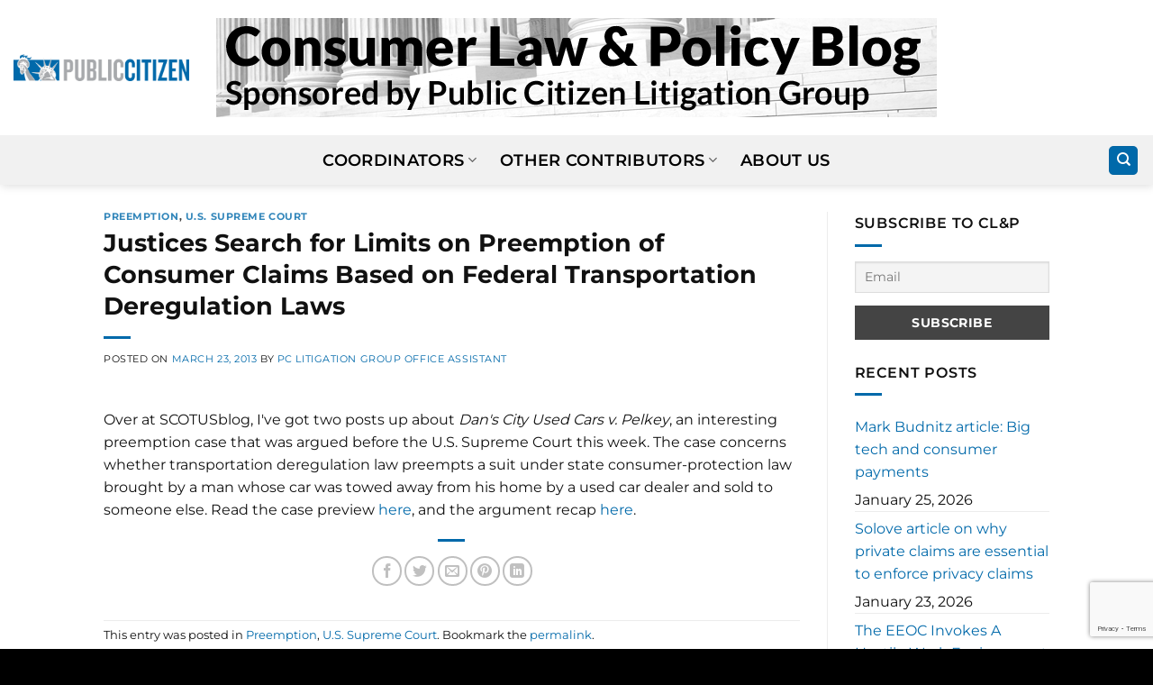

--- FILE ---
content_type: text/html; charset=utf-8
request_url: https://www.google.com/recaptcha/api2/anchor?ar=1&k=6LcwIaAkAAAAAP0lp9Z0z88djLP8w3mx__MaB2PB&co=aHR0cHM6Ly9jbHBibG9nLmNpdGl6ZW4ub3JnOjQ0Mw..&hl=en&v=PoyoqOPhxBO7pBk68S4YbpHZ&size=invisible&anchor-ms=20000&execute-ms=30000&cb=tp0nepqwcqnt
body_size: 48470
content:
<!DOCTYPE HTML><html dir="ltr" lang="en"><head><meta http-equiv="Content-Type" content="text/html; charset=UTF-8">
<meta http-equiv="X-UA-Compatible" content="IE=edge">
<title>reCAPTCHA</title>
<style type="text/css">
/* cyrillic-ext */
@font-face {
  font-family: 'Roboto';
  font-style: normal;
  font-weight: 400;
  font-stretch: 100%;
  src: url(//fonts.gstatic.com/s/roboto/v48/KFO7CnqEu92Fr1ME7kSn66aGLdTylUAMa3GUBHMdazTgWw.woff2) format('woff2');
  unicode-range: U+0460-052F, U+1C80-1C8A, U+20B4, U+2DE0-2DFF, U+A640-A69F, U+FE2E-FE2F;
}
/* cyrillic */
@font-face {
  font-family: 'Roboto';
  font-style: normal;
  font-weight: 400;
  font-stretch: 100%;
  src: url(//fonts.gstatic.com/s/roboto/v48/KFO7CnqEu92Fr1ME7kSn66aGLdTylUAMa3iUBHMdazTgWw.woff2) format('woff2');
  unicode-range: U+0301, U+0400-045F, U+0490-0491, U+04B0-04B1, U+2116;
}
/* greek-ext */
@font-face {
  font-family: 'Roboto';
  font-style: normal;
  font-weight: 400;
  font-stretch: 100%;
  src: url(//fonts.gstatic.com/s/roboto/v48/KFO7CnqEu92Fr1ME7kSn66aGLdTylUAMa3CUBHMdazTgWw.woff2) format('woff2');
  unicode-range: U+1F00-1FFF;
}
/* greek */
@font-face {
  font-family: 'Roboto';
  font-style: normal;
  font-weight: 400;
  font-stretch: 100%;
  src: url(//fonts.gstatic.com/s/roboto/v48/KFO7CnqEu92Fr1ME7kSn66aGLdTylUAMa3-UBHMdazTgWw.woff2) format('woff2');
  unicode-range: U+0370-0377, U+037A-037F, U+0384-038A, U+038C, U+038E-03A1, U+03A3-03FF;
}
/* math */
@font-face {
  font-family: 'Roboto';
  font-style: normal;
  font-weight: 400;
  font-stretch: 100%;
  src: url(//fonts.gstatic.com/s/roboto/v48/KFO7CnqEu92Fr1ME7kSn66aGLdTylUAMawCUBHMdazTgWw.woff2) format('woff2');
  unicode-range: U+0302-0303, U+0305, U+0307-0308, U+0310, U+0312, U+0315, U+031A, U+0326-0327, U+032C, U+032F-0330, U+0332-0333, U+0338, U+033A, U+0346, U+034D, U+0391-03A1, U+03A3-03A9, U+03B1-03C9, U+03D1, U+03D5-03D6, U+03F0-03F1, U+03F4-03F5, U+2016-2017, U+2034-2038, U+203C, U+2040, U+2043, U+2047, U+2050, U+2057, U+205F, U+2070-2071, U+2074-208E, U+2090-209C, U+20D0-20DC, U+20E1, U+20E5-20EF, U+2100-2112, U+2114-2115, U+2117-2121, U+2123-214F, U+2190, U+2192, U+2194-21AE, U+21B0-21E5, U+21F1-21F2, U+21F4-2211, U+2213-2214, U+2216-22FF, U+2308-230B, U+2310, U+2319, U+231C-2321, U+2336-237A, U+237C, U+2395, U+239B-23B7, U+23D0, U+23DC-23E1, U+2474-2475, U+25AF, U+25B3, U+25B7, U+25BD, U+25C1, U+25CA, U+25CC, U+25FB, U+266D-266F, U+27C0-27FF, U+2900-2AFF, U+2B0E-2B11, U+2B30-2B4C, U+2BFE, U+3030, U+FF5B, U+FF5D, U+1D400-1D7FF, U+1EE00-1EEFF;
}
/* symbols */
@font-face {
  font-family: 'Roboto';
  font-style: normal;
  font-weight: 400;
  font-stretch: 100%;
  src: url(//fonts.gstatic.com/s/roboto/v48/KFO7CnqEu92Fr1ME7kSn66aGLdTylUAMaxKUBHMdazTgWw.woff2) format('woff2');
  unicode-range: U+0001-000C, U+000E-001F, U+007F-009F, U+20DD-20E0, U+20E2-20E4, U+2150-218F, U+2190, U+2192, U+2194-2199, U+21AF, U+21E6-21F0, U+21F3, U+2218-2219, U+2299, U+22C4-22C6, U+2300-243F, U+2440-244A, U+2460-24FF, U+25A0-27BF, U+2800-28FF, U+2921-2922, U+2981, U+29BF, U+29EB, U+2B00-2BFF, U+4DC0-4DFF, U+FFF9-FFFB, U+10140-1018E, U+10190-1019C, U+101A0, U+101D0-101FD, U+102E0-102FB, U+10E60-10E7E, U+1D2C0-1D2D3, U+1D2E0-1D37F, U+1F000-1F0FF, U+1F100-1F1AD, U+1F1E6-1F1FF, U+1F30D-1F30F, U+1F315, U+1F31C, U+1F31E, U+1F320-1F32C, U+1F336, U+1F378, U+1F37D, U+1F382, U+1F393-1F39F, U+1F3A7-1F3A8, U+1F3AC-1F3AF, U+1F3C2, U+1F3C4-1F3C6, U+1F3CA-1F3CE, U+1F3D4-1F3E0, U+1F3ED, U+1F3F1-1F3F3, U+1F3F5-1F3F7, U+1F408, U+1F415, U+1F41F, U+1F426, U+1F43F, U+1F441-1F442, U+1F444, U+1F446-1F449, U+1F44C-1F44E, U+1F453, U+1F46A, U+1F47D, U+1F4A3, U+1F4B0, U+1F4B3, U+1F4B9, U+1F4BB, U+1F4BF, U+1F4C8-1F4CB, U+1F4D6, U+1F4DA, U+1F4DF, U+1F4E3-1F4E6, U+1F4EA-1F4ED, U+1F4F7, U+1F4F9-1F4FB, U+1F4FD-1F4FE, U+1F503, U+1F507-1F50B, U+1F50D, U+1F512-1F513, U+1F53E-1F54A, U+1F54F-1F5FA, U+1F610, U+1F650-1F67F, U+1F687, U+1F68D, U+1F691, U+1F694, U+1F698, U+1F6AD, U+1F6B2, U+1F6B9-1F6BA, U+1F6BC, U+1F6C6-1F6CF, U+1F6D3-1F6D7, U+1F6E0-1F6EA, U+1F6F0-1F6F3, U+1F6F7-1F6FC, U+1F700-1F7FF, U+1F800-1F80B, U+1F810-1F847, U+1F850-1F859, U+1F860-1F887, U+1F890-1F8AD, U+1F8B0-1F8BB, U+1F8C0-1F8C1, U+1F900-1F90B, U+1F93B, U+1F946, U+1F984, U+1F996, U+1F9E9, U+1FA00-1FA6F, U+1FA70-1FA7C, U+1FA80-1FA89, U+1FA8F-1FAC6, U+1FACE-1FADC, U+1FADF-1FAE9, U+1FAF0-1FAF8, U+1FB00-1FBFF;
}
/* vietnamese */
@font-face {
  font-family: 'Roboto';
  font-style: normal;
  font-weight: 400;
  font-stretch: 100%;
  src: url(//fonts.gstatic.com/s/roboto/v48/KFO7CnqEu92Fr1ME7kSn66aGLdTylUAMa3OUBHMdazTgWw.woff2) format('woff2');
  unicode-range: U+0102-0103, U+0110-0111, U+0128-0129, U+0168-0169, U+01A0-01A1, U+01AF-01B0, U+0300-0301, U+0303-0304, U+0308-0309, U+0323, U+0329, U+1EA0-1EF9, U+20AB;
}
/* latin-ext */
@font-face {
  font-family: 'Roboto';
  font-style: normal;
  font-weight: 400;
  font-stretch: 100%;
  src: url(//fonts.gstatic.com/s/roboto/v48/KFO7CnqEu92Fr1ME7kSn66aGLdTylUAMa3KUBHMdazTgWw.woff2) format('woff2');
  unicode-range: U+0100-02BA, U+02BD-02C5, U+02C7-02CC, U+02CE-02D7, U+02DD-02FF, U+0304, U+0308, U+0329, U+1D00-1DBF, U+1E00-1E9F, U+1EF2-1EFF, U+2020, U+20A0-20AB, U+20AD-20C0, U+2113, U+2C60-2C7F, U+A720-A7FF;
}
/* latin */
@font-face {
  font-family: 'Roboto';
  font-style: normal;
  font-weight: 400;
  font-stretch: 100%;
  src: url(//fonts.gstatic.com/s/roboto/v48/KFO7CnqEu92Fr1ME7kSn66aGLdTylUAMa3yUBHMdazQ.woff2) format('woff2');
  unicode-range: U+0000-00FF, U+0131, U+0152-0153, U+02BB-02BC, U+02C6, U+02DA, U+02DC, U+0304, U+0308, U+0329, U+2000-206F, U+20AC, U+2122, U+2191, U+2193, U+2212, U+2215, U+FEFF, U+FFFD;
}
/* cyrillic-ext */
@font-face {
  font-family: 'Roboto';
  font-style: normal;
  font-weight: 500;
  font-stretch: 100%;
  src: url(//fonts.gstatic.com/s/roboto/v48/KFO7CnqEu92Fr1ME7kSn66aGLdTylUAMa3GUBHMdazTgWw.woff2) format('woff2');
  unicode-range: U+0460-052F, U+1C80-1C8A, U+20B4, U+2DE0-2DFF, U+A640-A69F, U+FE2E-FE2F;
}
/* cyrillic */
@font-face {
  font-family: 'Roboto';
  font-style: normal;
  font-weight: 500;
  font-stretch: 100%;
  src: url(//fonts.gstatic.com/s/roboto/v48/KFO7CnqEu92Fr1ME7kSn66aGLdTylUAMa3iUBHMdazTgWw.woff2) format('woff2');
  unicode-range: U+0301, U+0400-045F, U+0490-0491, U+04B0-04B1, U+2116;
}
/* greek-ext */
@font-face {
  font-family: 'Roboto';
  font-style: normal;
  font-weight: 500;
  font-stretch: 100%;
  src: url(//fonts.gstatic.com/s/roboto/v48/KFO7CnqEu92Fr1ME7kSn66aGLdTylUAMa3CUBHMdazTgWw.woff2) format('woff2');
  unicode-range: U+1F00-1FFF;
}
/* greek */
@font-face {
  font-family: 'Roboto';
  font-style: normal;
  font-weight: 500;
  font-stretch: 100%;
  src: url(//fonts.gstatic.com/s/roboto/v48/KFO7CnqEu92Fr1ME7kSn66aGLdTylUAMa3-UBHMdazTgWw.woff2) format('woff2');
  unicode-range: U+0370-0377, U+037A-037F, U+0384-038A, U+038C, U+038E-03A1, U+03A3-03FF;
}
/* math */
@font-face {
  font-family: 'Roboto';
  font-style: normal;
  font-weight: 500;
  font-stretch: 100%;
  src: url(//fonts.gstatic.com/s/roboto/v48/KFO7CnqEu92Fr1ME7kSn66aGLdTylUAMawCUBHMdazTgWw.woff2) format('woff2');
  unicode-range: U+0302-0303, U+0305, U+0307-0308, U+0310, U+0312, U+0315, U+031A, U+0326-0327, U+032C, U+032F-0330, U+0332-0333, U+0338, U+033A, U+0346, U+034D, U+0391-03A1, U+03A3-03A9, U+03B1-03C9, U+03D1, U+03D5-03D6, U+03F0-03F1, U+03F4-03F5, U+2016-2017, U+2034-2038, U+203C, U+2040, U+2043, U+2047, U+2050, U+2057, U+205F, U+2070-2071, U+2074-208E, U+2090-209C, U+20D0-20DC, U+20E1, U+20E5-20EF, U+2100-2112, U+2114-2115, U+2117-2121, U+2123-214F, U+2190, U+2192, U+2194-21AE, U+21B0-21E5, U+21F1-21F2, U+21F4-2211, U+2213-2214, U+2216-22FF, U+2308-230B, U+2310, U+2319, U+231C-2321, U+2336-237A, U+237C, U+2395, U+239B-23B7, U+23D0, U+23DC-23E1, U+2474-2475, U+25AF, U+25B3, U+25B7, U+25BD, U+25C1, U+25CA, U+25CC, U+25FB, U+266D-266F, U+27C0-27FF, U+2900-2AFF, U+2B0E-2B11, U+2B30-2B4C, U+2BFE, U+3030, U+FF5B, U+FF5D, U+1D400-1D7FF, U+1EE00-1EEFF;
}
/* symbols */
@font-face {
  font-family: 'Roboto';
  font-style: normal;
  font-weight: 500;
  font-stretch: 100%;
  src: url(//fonts.gstatic.com/s/roboto/v48/KFO7CnqEu92Fr1ME7kSn66aGLdTylUAMaxKUBHMdazTgWw.woff2) format('woff2');
  unicode-range: U+0001-000C, U+000E-001F, U+007F-009F, U+20DD-20E0, U+20E2-20E4, U+2150-218F, U+2190, U+2192, U+2194-2199, U+21AF, U+21E6-21F0, U+21F3, U+2218-2219, U+2299, U+22C4-22C6, U+2300-243F, U+2440-244A, U+2460-24FF, U+25A0-27BF, U+2800-28FF, U+2921-2922, U+2981, U+29BF, U+29EB, U+2B00-2BFF, U+4DC0-4DFF, U+FFF9-FFFB, U+10140-1018E, U+10190-1019C, U+101A0, U+101D0-101FD, U+102E0-102FB, U+10E60-10E7E, U+1D2C0-1D2D3, U+1D2E0-1D37F, U+1F000-1F0FF, U+1F100-1F1AD, U+1F1E6-1F1FF, U+1F30D-1F30F, U+1F315, U+1F31C, U+1F31E, U+1F320-1F32C, U+1F336, U+1F378, U+1F37D, U+1F382, U+1F393-1F39F, U+1F3A7-1F3A8, U+1F3AC-1F3AF, U+1F3C2, U+1F3C4-1F3C6, U+1F3CA-1F3CE, U+1F3D4-1F3E0, U+1F3ED, U+1F3F1-1F3F3, U+1F3F5-1F3F7, U+1F408, U+1F415, U+1F41F, U+1F426, U+1F43F, U+1F441-1F442, U+1F444, U+1F446-1F449, U+1F44C-1F44E, U+1F453, U+1F46A, U+1F47D, U+1F4A3, U+1F4B0, U+1F4B3, U+1F4B9, U+1F4BB, U+1F4BF, U+1F4C8-1F4CB, U+1F4D6, U+1F4DA, U+1F4DF, U+1F4E3-1F4E6, U+1F4EA-1F4ED, U+1F4F7, U+1F4F9-1F4FB, U+1F4FD-1F4FE, U+1F503, U+1F507-1F50B, U+1F50D, U+1F512-1F513, U+1F53E-1F54A, U+1F54F-1F5FA, U+1F610, U+1F650-1F67F, U+1F687, U+1F68D, U+1F691, U+1F694, U+1F698, U+1F6AD, U+1F6B2, U+1F6B9-1F6BA, U+1F6BC, U+1F6C6-1F6CF, U+1F6D3-1F6D7, U+1F6E0-1F6EA, U+1F6F0-1F6F3, U+1F6F7-1F6FC, U+1F700-1F7FF, U+1F800-1F80B, U+1F810-1F847, U+1F850-1F859, U+1F860-1F887, U+1F890-1F8AD, U+1F8B0-1F8BB, U+1F8C0-1F8C1, U+1F900-1F90B, U+1F93B, U+1F946, U+1F984, U+1F996, U+1F9E9, U+1FA00-1FA6F, U+1FA70-1FA7C, U+1FA80-1FA89, U+1FA8F-1FAC6, U+1FACE-1FADC, U+1FADF-1FAE9, U+1FAF0-1FAF8, U+1FB00-1FBFF;
}
/* vietnamese */
@font-face {
  font-family: 'Roboto';
  font-style: normal;
  font-weight: 500;
  font-stretch: 100%;
  src: url(//fonts.gstatic.com/s/roboto/v48/KFO7CnqEu92Fr1ME7kSn66aGLdTylUAMa3OUBHMdazTgWw.woff2) format('woff2');
  unicode-range: U+0102-0103, U+0110-0111, U+0128-0129, U+0168-0169, U+01A0-01A1, U+01AF-01B0, U+0300-0301, U+0303-0304, U+0308-0309, U+0323, U+0329, U+1EA0-1EF9, U+20AB;
}
/* latin-ext */
@font-face {
  font-family: 'Roboto';
  font-style: normal;
  font-weight: 500;
  font-stretch: 100%;
  src: url(//fonts.gstatic.com/s/roboto/v48/KFO7CnqEu92Fr1ME7kSn66aGLdTylUAMa3KUBHMdazTgWw.woff2) format('woff2');
  unicode-range: U+0100-02BA, U+02BD-02C5, U+02C7-02CC, U+02CE-02D7, U+02DD-02FF, U+0304, U+0308, U+0329, U+1D00-1DBF, U+1E00-1E9F, U+1EF2-1EFF, U+2020, U+20A0-20AB, U+20AD-20C0, U+2113, U+2C60-2C7F, U+A720-A7FF;
}
/* latin */
@font-face {
  font-family: 'Roboto';
  font-style: normal;
  font-weight: 500;
  font-stretch: 100%;
  src: url(//fonts.gstatic.com/s/roboto/v48/KFO7CnqEu92Fr1ME7kSn66aGLdTylUAMa3yUBHMdazQ.woff2) format('woff2');
  unicode-range: U+0000-00FF, U+0131, U+0152-0153, U+02BB-02BC, U+02C6, U+02DA, U+02DC, U+0304, U+0308, U+0329, U+2000-206F, U+20AC, U+2122, U+2191, U+2193, U+2212, U+2215, U+FEFF, U+FFFD;
}
/* cyrillic-ext */
@font-face {
  font-family: 'Roboto';
  font-style: normal;
  font-weight: 900;
  font-stretch: 100%;
  src: url(//fonts.gstatic.com/s/roboto/v48/KFO7CnqEu92Fr1ME7kSn66aGLdTylUAMa3GUBHMdazTgWw.woff2) format('woff2');
  unicode-range: U+0460-052F, U+1C80-1C8A, U+20B4, U+2DE0-2DFF, U+A640-A69F, U+FE2E-FE2F;
}
/* cyrillic */
@font-face {
  font-family: 'Roboto';
  font-style: normal;
  font-weight: 900;
  font-stretch: 100%;
  src: url(//fonts.gstatic.com/s/roboto/v48/KFO7CnqEu92Fr1ME7kSn66aGLdTylUAMa3iUBHMdazTgWw.woff2) format('woff2');
  unicode-range: U+0301, U+0400-045F, U+0490-0491, U+04B0-04B1, U+2116;
}
/* greek-ext */
@font-face {
  font-family: 'Roboto';
  font-style: normal;
  font-weight: 900;
  font-stretch: 100%;
  src: url(//fonts.gstatic.com/s/roboto/v48/KFO7CnqEu92Fr1ME7kSn66aGLdTylUAMa3CUBHMdazTgWw.woff2) format('woff2');
  unicode-range: U+1F00-1FFF;
}
/* greek */
@font-face {
  font-family: 'Roboto';
  font-style: normal;
  font-weight: 900;
  font-stretch: 100%;
  src: url(//fonts.gstatic.com/s/roboto/v48/KFO7CnqEu92Fr1ME7kSn66aGLdTylUAMa3-UBHMdazTgWw.woff2) format('woff2');
  unicode-range: U+0370-0377, U+037A-037F, U+0384-038A, U+038C, U+038E-03A1, U+03A3-03FF;
}
/* math */
@font-face {
  font-family: 'Roboto';
  font-style: normal;
  font-weight: 900;
  font-stretch: 100%;
  src: url(//fonts.gstatic.com/s/roboto/v48/KFO7CnqEu92Fr1ME7kSn66aGLdTylUAMawCUBHMdazTgWw.woff2) format('woff2');
  unicode-range: U+0302-0303, U+0305, U+0307-0308, U+0310, U+0312, U+0315, U+031A, U+0326-0327, U+032C, U+032F-0330, U+0332-0333, U+0338, U+033A, U+0346, U+034D, U+0391-03A1, U+03A3-03A9, U+03B1-03C9, U+03D1, U+03D5-03D6, U+03F0-03F1, U+03F4-03F5, U+2016-2017, U+2034-2038, U+203C, U+2040, U+2043, U+2047, U+2050, U+2057, U+205F, U+2070-2071, U+2074-208E, U+2090-209C, U+20D0-20DC, U+20E1, U+20E5-20EF, U+2100-2112, U+2114-2115, U+2117-2121, U+2123-214F, U+2190, U+2192, U+2194-21AE, U+21B0-21E5, U+21F1-21F2, U+21F4-2211, U+2213-2214, U+2216-22FF, U+2308-230B, U+2310, U+2319, U+231C-2321, U+2336-237A, U+237C, U+2395, U+239B-23B7, U+23D0, U+23DC-23E1, U+2474-2475, U+25AF, U+25B3, U+25B7, U+25BD, U+25C1, U+25CA, U+25CC, U+25FB, U+266D-266F, U+27C0-27FF, U+2900-2AFF, U+2B0E-2B11, U+2B30-2B4C, U+2BFE, U+3030, U+FF5B, U+FF5D, U+1D400-1D7FF, U+1EE00-1EEFF;
}
/* symbols */
@font-face {
  font-family: 'Roboto';
  font-style: normal;
  font-weight: 900;
  font-stretch: 100%;
  src: url(//fonts.gstatic.com/s/roboto/v48/KFO7CnqEu92Fr1ME7kSn66aGLdTylUAMaxKUBHMdazTgWw.woff2) format('woff2');
  unicode-range: U+0001-000C, U+000E-001F, U+007F-009F, U+20DD-20E0, U+20E2-20E4, U+2150-218F, U+2190, U+2192, U+2194-2199, U+21AF, U+21E6-21F0, U+21F3, U+2218-2219, U+2299, U+22C4-22C6, U+2300-243F, U+2440-244A, U+2460-24FF, U+25A0-27BF, U+2800-28FF, U+2921-2922, U+2981, U+29BF, U+29EB, U+2B00-2BFF, U+4DC0-4DFF, U+FFF9-FFFB, U+10140-1018E, U+10190-1019C, U+101A0, U+101D0-101FD, U+102E0-102FB, U+10E60-10E7E, U+1D2C0-1D2D3, U+1D2E0-1D37F, U+1F000-1F0FF, U+1F100-1F1AD, U+1F1E6-1F1FF, U+1F30D-1F30F, U+1F315, U+1F31C, U+1F31E, U+1F320-1F32C, U+1F336, U+1F378, U+1F37D, U+1F382, U+1F393-1F39F, U+1F3A7-1F3A8, U+1F3AC-1F3AF, U+1F3C2, U+1F3C4-1F3C6, U+1F3CA-1F3CE, U+1F3D4-1F3E0, U+1F3ED, U+1F3F1-1F3F3, U+1F3F5-1F3F7, U+1F408, U+1F415, U+1F41F, U+1F426, U+1F43F, U+1F441-1F442, U+1F444, U+1F446-1F449, U+1F44C-1F44E, U+1F453, U+1F46A, U+1F47D, U+1F4A3, U+1F4B0, U+1F4B3, U+1F4B9, U+1F4BB, U+1F4BF, U+1F4C8-1F4CB, U+1F4D6, U+1F4DA, U+1F4DF, U+1F4E3-1F4E6, U+1F4EA-1F4ED, U+1F4F7, U+1F4F9-1F4FB, U+1F4FD-1F4FE, U+1F503, U+1F507-1F50B, U+1F50D, U+1F512-1F513, U+1F53E-1F54A, U+1F54F-1F5FA, U+1F610, U+1F650-1F67F, U+1F687, U+1F68D, U+1F691, U+1F694, U+1F698, U+1F6AD, U+1F6B2, U+1F6B9-1F6BA, U+1F6BC, U+1F6C6-1F6CF, U+1F6D3-1F6D7, U+1F6E0-1F6EA, U+1F6F0-1F6F3, U+1F6F7-1F6FC, U+1F700-1F7FF, U+1F800-1F80B, U+1F810-1F847, U+1F850-1F859, U+1F860-1F887, U+1F890-1F8AD, U+1F8B0-1F8BB, U+1F8C0-1F8C1, U+1F900-1F90B, U+1F93B, U+1F946, U+1F984, U+1F996, U+1F9E9, U+1FA00-1FA6F, U+1FA70-1FA7C, U+1FA80-1FA89, U+1FA8F-1FAC6, U+1FACE-1FADC, U+1FADF-1FAE9, U+1FAF0-1FAF8, U+1FB00-1FBFF;
}
/* vietnamese */
@font-face {
  font-family: 'Roboto';
  font-style: normal;
  font-weight: 900;
  font-stretch: 100%;
  src: url(//fonts.gstatic.com/s/roboto/v48/KFO7CnqEu92Fr1ME7kSn66aGLdTylUAMa3OUBHMdazTgWw.woff2) format('woff2');
  unicode-range: U+0102-0103, U+0110-0111, U+0128-0129, U+0168-0169, U+01A0-01A1, U+01AF-01B0, U+0300-0301, U+0303-0304, U+0308-0309, U+0323, U+0329, U+1EA0-1EF9, U+20AB;
}
/* latin-ext */
@font-face {
  font-family: 'Roboto';
  font-style: normal;
  font-weight: 900;
  font-stretch: 100%;
  src: url(//fonts.gstatic.com/s/roboto/v48/KFO7CnqEu92Fr1ME7kSn66aGLdTylUAMa3KUBHMdazTgWw.woff2) format('woff2');
  unicode-range: U+0100-02BA, U+02BD-02C5, U+02C7-02CC, U+02CE-02D7, U+02DD-02FF, U+0304, U+0308, U+0329, U+1D00-1DBF, U+1E00-1E9F, U+1EF2-1EFF, U+2020, U+20A0-20AB, U+20AD-20C0, U+2113, U+2C60-2C7F, U+A720-A7FF;
}
/* latin */
@font-face {
  font-family: 'Roboto';
  font-style: normal;
  font-weight: 900;
  font-stretch: 100%;
  src: url(//fonts.gstatic.com/s/roboto/v48/KFO7CnqEu92Fr1ME7kSn66aGLdTylUAMa3yUBHMdazQ.woff2) format('woff2');
  unicode-range: U+0000-00FF, U+0131, U+0152-0153, U+02BB-02BC, U+02C6, U+02DA, U+02DC, U+0304, U+0308, U+0329, U+2000-206F, U+20AC, U+2122, U+2191, U+2193, U+2212, U+2215, U+FEFF, U+FFFD;
}

</style>
<link rel="stylesheet" type="text/css" href="https://www.gstatic.com/recaptcha/releases/PoyoqOPhxBO7pBk68S4YbpHZ/styles__ltr.css">
<script nonce="rlhnznyN_NzbOXbLZPnhBA" type="text/javascript">window['__recaptcha_api'] = 'https://www.google.com/recaptcha/api2/';</script>
<script type="text/javascript" src="https://www.gstatic.com/recaptcha/releases/PoyoqOPhxBO7pBk68S4YbpHZ/recaptcha__en.js" nonce="rlhnznyN_NzbOXbLZPnhBA">
      
    </script></head>
<body><div id="rc-anchor-alert" class="rc-anchor-alert"></div>
<input type="hidden" id="recaptcha-token" value="[base64]">
<script type="text/javascript" nonce="rlhnznyN_NzbOXbLZPnhBA">
      recaptcha.anchor.Main.init("[\x22ainput\x22,[\x22bgdata\x22,\x22\x22,\[base64]/[base64]/[base64]/[base64]/[base64]/UltsKytdPUU6KEU8MjA0OD9SW2wrK109RT4+NnwxOTI6KChFJjY0NTEyKT09NTUyOTYmJk0rMTxjLmxlbmd0aCYmKGMuY2hhckNvZGVBdChNKzEpJjY0NTEyKT09NTYzMjA/[base64]/[base64]/[base64]/[base64]/[base64]/[base64]/[base64]\x22,\[base64]\x22,\x22YMK1McKHwrfCo8KDOxXCliVew6zDgcKHwqHDpcKcwpctw7g8wqTDkMOpw4DDkcKLIMKRXjDDtMKJEcKCdX/[base64]/CvsOGNR4lTMOFKyXDkXzCqAd6BToZwoB3wqTCvhjDrCLDh0R9wrXCnH3Dk056wosFwpXClDfDnMKGw64nBHkxL8KSw6DCpMOWw6bDrMOYwoHCtkUlasOqw5xEw5PDocK/FVVywq/Ds1AtacK2w6LCt8OMJMOhwqARAcONAsKOQHdTw6ksHMO8w73DoRfCqsOtQiQDThYFw7/CrSpJwqLDuh5IU8K1wodgRsO6w67DllnDncOfwrXDum93NibDisKGK1HDhEJHKQLDgsOmwoPDjsORwrPCqAPCnMKEJiXCrMKPwpotw5HDpm5kw5UeEcKVRMKjwrzDhcKiZk1pw5/DhwYdSiJyWsK2w5pDXsOxwrPCiVzDuwt8T8OOBhfCjMO3worDpsKXwo3DuUt6axgiezVnFsKdw5xHTFnDgsKADcK7cSTCgyvChSTCh8OFw5rCuifDjcKJwqPCoMOHKsOXM8OKDFHCp0c9c8K2w77DmMKywpHDjsKFw6F9wpJhw4DDhcKAbMKKwp/Cok7CusKISVPDg8O0woUNJg7Cm8KkMsO7MMKjw6PCr8KpcAvCr2/CksKfw5kFwoR3w5tEblsrLRlswpTCmDTDqgteZCpAw7E9YQApD8O9N1l9w7YkHTAYwqYQT8KBfsKifiXDhl7DrsKTw63DhFfCocOjBC42E0TCkcKnw77DocKMXcOHKcOCw7DCp3vDjsKEDEfCtsK8D8OAwp7DgsOdZzjChCXDsEPDuMOSU8OkdsOfYMOAwpclM8OTwr/CjcOJYTfCnAgLwrfCnGkbwpJUw6rDo8KAw6INL8O2wpHDoUzDrm7Dp8K2MkteecOpw5LDuMKICWV3w6bCk8Kdwr9ML8Oww5TDl0hcw4jDoxc6wo7DvSo2woB9A8K2wosOw5lla8Ohe2jCrRFdd8K8wq7CkcOAw4zCvsO1w6VYZi/[base64]/wqbCksKwcxDDgsOAwowDwqVww6jCmsOTQWfCpcKBC8OWw6LClMKjwpQLwpknFjbDpsK2UH7CvTrCsWM0dBtaR8OswrPCgkNnB07DrcKEFsOUJMOPLGUrS15uFRfCrDfDucKSw5PDnsK0w65UwqbDqRfCl1zCtCHCrMKWwprDiMOBwqQWwrkKJCd/N1RNw7TDjVnDsQbCuzzDusKvbSREfntuwokjwohLTsKswoJ6JFDClMK+w6/CgsKncsKfR8KFw63CicKUw4fDlDzCl8Ozw4DDscKrC3Qtw47CqMO3wqfDrStjw67Cg8KVw5jCqxUPw7g+B8KpSjrCscK4w50SWsOlPmjDg3B9PE12Y8KvwoRMMj7DimnCmy4wP1RUETfDiMOMwqfCv27CgCwtbQl4wqI/Hks4wqrCu8KlwrtcwrJdw4nDi8KmwoV2w506woLDvQ/CuBzDnMKEwqTDggfDjX3DlsOqw4A2wqt3w4JqHMOHwoDCs3EEQ8Kfw50dcMO6N8OrbMKvTylpLcKPJcObLXEDTXtrw65pw5nDpmg7YcKpNh86wqxpKQTChTLDgMOPwosiwpbCs8KqwqzDnXLDilUTwqQFWcO1w7prw7HDssORN8Kgw5/ChRAvw502GMKgw4EuQn47w5HDiMKsKsO4w7AbaiPCn8OJSMK7w7rCs8ONw41TMMOPwrPCnsKqXcKqfCnDgMOJwoXCjxDDtyzCksKOwq3CnMOzccOnwr/CrMO5SVHCs0zDlC3DqsOUwo9swo7DuRIOw6oNwrpqGcKqwoLCiibDncKzEcKtGBpWOMK+FS/CnMOmLhdCAcKkBsKgw6NIwrXCkTxfMMOywoEPRQXDg8Kww7LDt8KawrRSw7/Ct3oafcK3w41edRTDpMKka8KvwoXDnsOITsOjdcKVwodabUcRwq/DgCskc8OPwp3Cni8+fsKYwo9EwqUoOxgtwppJOhQ0wq1HwpcRaDBVw4jDvMOOwpc8wrZLJSHDgMOxESfDo8KTDcOzwpDDujYnYMKMwoZpwro+w4ZAwpADB2/DnRrDmsKdHMOqw7oPaMKgwqbCpsOIwpAAwoQ0YhU4wqHCqcOWKDNnTiXCusOKw48Tw7EYcFAsw7TCjsO8wovDkkLDkcOawrwnMMKCd3l+NjJjwpPDjW/Cs8K9UsOqwrlSwoB9w6pGT3TChkN8e0N2RH/CsgDDl8OWwqQFwoTCtcOAXsKRw5srw5HDpQPDjhzDlTtzQS5lBsO/LlF/wqTCk3dmK8KUw5R8WxrDvH5Nwpc/w6poDQnDoycOw4fDi8KWw4NXOsKlw7ogVRbDpCxyA1Blwq7Cs8K+QFYaw6nDnMKUwrbCjsO+BMKrw6TChcOkw5A5w4LCusOqw4sWwqvCtMKrw5PDsAUDw43CoxbDosKsAkLCmg3Diw7Dkx5lDMKvFwTDsxxIw6Rtw59RwqDDhE83wop/wrvDpMKAwpp2wr3Dm8OqCA1AesKge8O6RcKswofCpwnCm2zCr3wIwpnCkRHDukkoEcKTw4DCgsO4w4LCv8KKw5bCm8OZQcKpwpDDoW7Dhh/DtsOubMKjacKwPQJBwqLDiWXDhMOWD8KnRsKPIG8FEsOWSsOBUSXDsDx/bsK1w7/[base64]/[base64]/CjMORw6/DjcOKAGbDqwkMX8OwOTzCkcOgMsOtbHvCtsOKbcOaG8KqwpLDvQkpwoMswr3DssOZwotvTFzDgMO9w5AvEDBQw7FtD8OMAAzDvcOFdlxHw6HCo1wTAsOCfG/[base64]/NMKTwpRWw79JO8Ogw58FwrhTw54fAcKZw73ClsO4XUsvw5Q8wojDvMOWGMOFw5/[base64]/CqEfDucOdLMKrTnAyXMO/w6DChhjCnMOZUsKHwqvDp1TDuG9/ccKocjPCj8KEwqNNwrfCpjDClXM+w4kkewjDhMOAC8Oxw5LDrBN4ejBAfcKyUsKkDDLCoMOhNsKSwpdJAsKJw40MIMKpwqg3dnHDucOAw4vCpcOMw4AAdlhMwoPDgA0vdSDDpDo0wp1kwp3DoF9SwpYGDAlaw506wrTDl8KUw4HDmn9Wwr97H8KSw4J4A8K8w6/DuMK3f8KpwqM3DVFNw43DlcOobU/DuMKkw5wSw4nDpUAwwoFQbMOnwobCuMKiH8K0MR3CsgFpf0DCrMKWUmzDm3bCoMKiwrnDosOhwqICSCHCrVbCvloSw7tnScK0FsKIHRzDosKEwoAiwopKbnPCgWDCj8KHHztGHjInBXXCuMK7wosrw7bCt8KWw4YAQSIJMXtLZMORNsKfwp5JcMOXw68wwo5jw5/DqzzDnC/[base64]/ClFPDi8KnbAMLwoNVw4DCuxHDvMKhw5bCisKOwpDDmMKZwolWUMKSAFhhwrwaVlpCw5A/[base64]/[base64]/DvsOzw5TCgzQHecKgZcKXw7soDR3DnMOgwqpJFsOWcMOJNW3DqMKKw6kiNBRQTR3CujrCosKICwDDnHInw5TClBTDuj3DrsKHLGLDqHrCrcOuRWESwqM7w70tfcOXTFVXw6/ClVLCssKjPXHCsFXCsjZ3wrvDoVXClMOxwq/DuyAFZMKFUcKlw5M4VcKUw5MaSsKdwq/[base64]/[base64]/Cu3PDow5iQljDqDrDs8K8woRkHGZUMcOHBcKKw5LCvsOvBVHDjEHDoMKxL8OOwojCj8KBbk/CinbChQkvwofDr8O6R8KtVzQ7ZXzChMO9MsOMd8ODKFfChMK/E8KeRxvDnCfDpsOBH8Okwqlwwq3CksOdw7XDtRUXPynDhWkxwrXCgsKgacKKwoHDrAnCnsKPwrrDkcKsKH/CgcKMBGo9w5sVH3nCo8Olw4jDh8OzD3lRw6M/[base64]/CiQvCucOGw6LCmUtFcmMBw6cKYwvClMOvISdtB11rw6tFw5LCv8O+aB3ChcOpHkrDr8Odw7XCqXDChsKXWsKNVsKcwokUw5cwworDlHjCtFPDr8OVw7FpfzJsPcObw5/DrWbDlMOxCXfDuyYAwrbCo8KcwqgzwpvCq8Orwo/[base64]/DtzsibMKwwr47w4p/NMK0wp89ScK4w4TCmFt6GwrDqgJRa1ZxwqDCj0XCisOiwpvDi1wXH8KHeAzCoHjDjUzDrQLDoVPDq8Kow6nDgi5kwogJCsKTwrHCvEDCrcOYfsOgw6jDpjgfcUnCicO9wpDDh0coBk/DpsKcecKnw5ZvwqvDo8Opc1bCkH7DkjbCicKTwrrDs31TcMOBb8OeCcKcw5NkwoTCqU3DqMOlw455IMOwRsOea8OXUsOhw6Jiw4Upwppld8K/[base64]/Y1gQw7vDoxzCk8KFIsOkwqsfwqDCiMOMwrwMwo7CkmI1GcOCw5YvM3cHf10fclw6d8OSw6F/KDTCp1DDrlZ6PzjCgcOGw4gUF1hnwqU/aHt1ISd1w4BSw7YMw5UPwrfCn1jDjGXCpE7CrmbDsBE/PAULSibCthIgA8O2wpbDjjzChMK+VcKrOsORw5/CtcKCL8OOw51nwpLDkDbCt8KHZhsNCWATwpMcOyk+w7I9wr1rIsKEAMOJwq9+PnHCjTTDjUTDpcOnw7YLJw1jwpPCtsKADsOyesOKwqfCnMOGb39ZdXHClXzDlcKmRMKQaMKXJnLCr8KdZsO9dMKtKcOhwr7DqB/CsQZTY8OMwrTDkCjDqCQbwpjDo8O6w5/Ch8K5KHjCoMKXwqAmw6XCtsOJw7jDh0HDl8KSwqnDpwfCrcK6w7fDoWrDucK3aTHCi8KVwo/CtF/[base64]/CTzDkk/CksO+w7PChG7Cg8KOFMOgw5nCoTIbIzbCtCAEwrrDnsKkZ8OrZcKZFMKww4vDtVXCicOew6nDrsOiF1VIw7fCh8OCwpfCmjg+ZsO3w7/Do01Uwr3Du8Ksw6LDu8OLwoLDs8OFVsOnwpjCiiPDhHvDgBYnw5dLwq7Ci1E0wpXDqsKUw6jCrTtJGjlYGMOob8Ohe8KRa8OUWFdGwqg/[base64]/CjcOPGcKEcRxDwr/DgsOww6PDl8KjGF0uw7M+FCfDiWrDtsOfDcKbwqLDuQ/DmsOFw4kow74xwoBnwr8Mw4DDkAlfw6UtaiJYwrzDtsKGw5PCjcKgwrbDscKvw7I7SUEMVcKRw5s3dEdeAiNAOUXDtMKjwoUHV8KQw48sb8KVV1XCs0DDn8Klw7/[base64]/[base64]/Dt0IQw4DDqUIywrvDrnp5OBXDmMKBw7oqw6FAFRvDkkNpwpXCjHgfUkzDqcOBw6DDuj9Ma8Kqw74DwpvCscKdwo7DnMOwCcKqwqUYAsKpDsKgacKeGHgyw7LCg8KjO8OicjsQUcKtIGnClMOqwoghcAHDoW/[base64]/BMOqw6fDgDllwonCvcObLx0GfcOZYMOIwofDv8O6bx7DqsKDw4Ebw54xGwfDksKMfS3Ci0Brw4rCo8KAcsKXwpDCsmcww5vDicKUJsOBIsOgwrBzNnvCszc0TVptw4PCg3UEfcK7wojCjhDDtsO1wpQoOT/CvkHClcOZwpMtFUZPw5Q1T2vCtiLCncOiSi4zwoTDuUgabkUjLUI4Z0zDqzxQw6Yyw7phCsKow4xRYsOfAcKQwqxrw7gRUTN6w5rDjE5Mw5tXOMKew5AswobCgA3CtQ8XSsOzw51Vw6NUX8K9wqrDuCnDkAHDh8Kjw4nDiFIfbg1EwqTDiRgqw7TCng/[base64]/Dhw1lwqgaRSvDlGLDqcKcYinDu3TDnkjDicOnN1ZTMm45w7N5wrg0wrRmdA5TwrjCicK2w6HDgB8UwqIewoDDosOow6Ayw6bCiMOzIEBcwpMTdWtawovCiCl/dsOfw7fCgkJzM0TCpxJ/w7zCtWJrw4/CkcOzfnJeUwnDghHCuD4zNBp2w59CwpwIVMOvwpPCisKLZGoaw4F8RhXCi8OiwpQ3w6VSw5XChG3CrMKSRj3CjRJabsOPWCrDvi8bRMKzw7RkK3ZtUMOtwqRuOcKGf8OBHWVQJlfCu8K/ScOYal/Cj8OSGirCuRjCuBAqw77DmkEvFcOmwo/DgXEYRBkiw6jDocOaVgUsF8O/PMKPw7DCilvDv8OJNcOmwo1/w6vCssKQw4nCpEbDi3DDmMOYwpTChUnCqDfCmcKHw4UWw4pMwoFrXzgHw6bChsK3w75wwprChsKUDMOFwrgUMMKAw54NPkjCuH1ew45Hw58Bw7EYwpDCgsOZE0TDr0nDuxDDrx/DisKdwpLCucO5aMOxfcOrSF4+w4ZBw77Cp03DhcKDIMO5w6MUw6PDvwIrFRjDiSvCng5AwonCmBoUATrDu8K9TDgRw5hLZ8K9FDHCmiVrbcOvw7BLw4LDhcKGMU/DiMKlwpRUA8ONSFbDmh0fwpViw5tEDU4gwrDDksOTw7A/JEc5FW/Ct8KaA8KNbsOFwrJlGS8lwqY/[base64]/DnMKmw4lfwowbwqLDjsOcXV8LRsKwLgjCmWzDr8OywqwFB3PCqcOAUn/DhMOyw5NVw7ouw5geGS7DtsOdZcOOQsKkLi1Bw6/[base64]/LsKPA8KFbcO7wovDnXw8TMKAw7DCrMOcFGBWw7zDjcKNwrlsT8Obw7zCnTgaTULDgAnDiMOpw5Zuw5DDuMK4w7TDhQjDqm3CgyLDssKDwrcSw6xAYMK1wpUZFycSLcK2GGEwBcKEw5IVw4fDplDCjCjDrEjDpcKTwr/CmFLDmcO/wqzDv2bDj8OUwoPCjh0FwpIww41ZwpQNZC1WKsKUw74FwoLDpcOYwofDk8O3aQ/CjcKWSkwFccKQKsOccsKywoRSNsKAwoZJIh/Do8KYwprCmHBhwpHDvCvDjFjCrS9JH2xqwqTCm1fChsKdfMOAwokfIMKFMMKCw4bCrhZQQDRoAsKLw7MCwrJ4wrBUwp7DiRPCo8OJw4stw5HDg3ASw4sBe8OIPV7Cg8Kyw5/CmTTDmcK6wr3CnAB+wphLwrs7woFYwqosFcOYCGfDv13CpcOTBULCt8Kzwr/CjcO4CD9Vw7bDgkdhRinCiD/Dokp4w5lGwpDCk8OeHi9cwrw7ecKwNj7DgU8cUMKVwq7DrSnChcKcwrU4Q1jCuH8sAGrCslwcw7nCmXIqw7HCisKwRWbCsMOGw4DDmglRMmU4w6dWA2vCmTIrwonDl8KNwofDgAvCiMOibXbCpk/CmkpeJQohw5QqZMOlJsK+wpfChlLDvTPCjllWUCUQwqtkK8KQwotRw4E5f1t7JcOzUAXCmMOhUAAkwrHDhTjCjWvDjW/CqGZcG1Elw4EXw6/DoDrDuSDDsMOKw6ALwoPDmB0iHgUVworCu3xVPHw3QxzCtMONwo4Xwq5lwpoybcKUf8Kzw6YLw5dqB1nCqMOww6AUw6/CkR49woIlccK3w4fCgcKIZ8K+FHrDosKIw5jDiQ9JaEIfwroiEcK0P8KUSB7CiMOvw6bDl8O+DsKjIFk+GEhAwqrCnQg2w7rDiXHCt1IxwrDCscOJw4DDlTDDrcKQClMDGsKqw6XCnVRTwr3DicORwoPDrsKAKT/ClG4eKz9yTCfDqE/[base64]/Bm7CtVU9ci/[base64]/CusKww43DvsK9OH7DiE/Ck07DosKADcOacGp7fh85wrPCvBVvw6PDscOOTcK+w5vDvmtcw6NxUcKSwqlEEjFKHQLCnmDCgV88H8OTw7RnEMOywqIQBS7DjH1Ww77DmsKMe8K3TcKNdsOewpzCqsKzwrhvwp5JaMOQeFDCmEtlwqDDuhPDtlAqw7g8QcOqwpUyw5rDu8OCwoQAYzY7w6LCmcOEKS/Cj8KRSsOaw7Qsw5dJFcKAGsKmO8Kyw5t1d8K3MmjCqzk6GU0hw4DCuG8LwqPCosKOZcKMLsO7wo3DmMKlM2vDo8K8GmkQwoLCqcOGMsOeKzXClsOMWQPCu8OCwptdw58xwo7ChcKFA39/esK7WnHCqnoiOsKRCwnCjMKGwrhkQDLCmGfChVvCpzLDnnQuw7Z0w5DCt3bCjVdbTsO0JiE5w6PCjsOtAELCtCPCkcOjw70NwoBPw7UFYA/CmjTCvcOdw69ww4YrZWgFw4kSIsK+TsO3YsK0wrFlw4fDjwUiw4/[base64]/CqMOJw4PCpcO2RMKBRSQ7w6A7w48xTsKFw49jAylqw5FOYF9CFcOJw4nCqcOCd8OIwrvDpzHDhlzCkAHCkjdkScKCw7kRwp0Lwr4qwrZaw6PCkw/[base64]/CksKZwpsXw77Cm8Krw7UqGU0ELsOKw6jDihRmHsKgSjMjKQUpw5UqAMKSwq/DuDAZJX1BJMOMwoBXwqwywo/CrsOTw4UnUsKGM8OvIXfCsMKXw4RmOsKaElg6f8OVMnLDryxLwro3E8OIDsOPwqZVeQcQWsKUDT/DkANKcC/CigfDqTloUMOCw7rCtMOLUyJwwqk6wrdXw4l7WApGwq0Mw5PCpQzDoMO2Hk03CsKTORwowoNleSInNABCbVojPMKBZcOwbMOsWQ/[base64]/DpMOCw7IyYHnDlMOhecKTw7/[base64]/[base64]/Dg27CoUXCpsOdwpDDn2fClnkwTsKbwrPDogvClEnDpWoUw4Iwwr3DjMK6w47DlTgAS8OOw5jDnMKBV8Omwp3DhsKsw6TCnz51w6ZWwqZPw5tYw6nCggN2w5xZLnLDv8OGOR3DhmzDvcO4BsOEw7IAw6QQO8K3w5zDpMOJVFPCrjhpQ2HDqjBkwpIEw5/[base64]/wrBjA3VIw7jDlMK/woHDiFhnwq/CqkdIa0AhD8OVw5bCjV/CnGg6w6vDkwoqflo+W8OoF2vCvsKjwp7DnsKOQ3TDlgVDOsK8woAjU1TCtMK3woBZP0QwbMOFw4nDkDPCtcOCwpwXZzHCll5ew49XwrxcJsOqNR3DmAzDqsOrwpwhw4BJNTnDm8KKW0jDkcOnw4LCksKMew1LEsKSwoDDrngCWBg5wpM2K3bDilPCjCRRfcO/w74dw5XCjV/Dj2bClxXDlGrCkg3Dj8KfC8KKQw5Aw5cjOxV/wogJw7wQS8KtFhIiTwM1CBsuwrbCj0TDixjCk8Oyw5k5wqkMw7bDhcODw6lJTcOSwqvDvsOEHAbCmnPCpcKXw6MtwqIkwoAyBEbCum99w4s7XT3CgsORMsO0fGfClGwcEsORw50RbXkeM8O6w5PClQ91wpLDjcKgw7XDhMKJPzpFb8KwwqDCusKbeATCkMO8w4vCly/Cg8OQwqDCvMKhwpBpMy7CkMKzc8OcWh7Ci8KJwp/CiBsKwrvDq1M+woTCj18rwr/CscKDwpRaw4ILwobDj8KLa8Ohwr3DiHR8w68Fw6x0wp3Dp8O+w4gLwrwwVcOgOX/DjlPDhcO2w4hlw6cGw4EEw785Sit7JcK2HsKjwrsJI0DDrinDmsOKUGU6DMK0OUd4w4EMw7XDvMOMw7TCvsKIIcKObcOccXXDhMKmNMKMw4TCgsOHWMKrwrfChUTDl2nDowzDgC4tKcKQQcO4KDnDm8OYEHIowp/CizLCqToRwrvDscOPw7h/wo/[base64]/CksOcThHChhBzSMK8fgXCk8Oyw6ofWDdNfyxhHcOKw7nCqMOZMXTCthMQFiwxf3nCkyRWUhsgQxEMfMKJPmPDmsOpMcK/wqrDksKgd3ogSmbCo8OjYMK4w5/Du0XDoG3DoMOTwpDDmScLGsOGwqjDlHnChUnCocOiwr7DqcKZZ0VSY0DCtl9Idh1HcMO+w6/Csit4S2UgeQ/[base64]/CjQdeViklYMKTw5XCosOzA8KXwppbwpACMDRFwoHDggQvw6PCnyQew7XCl2tFw4Jww57Ckg4vwrUPw6jCsMKtQy/DkChwOsOhb8Ksw57CusOiZ1gKPsKgwr3CmHzDmsOJw47DjMOAJMK0Ly1HZRwlw6jCnFlewpjDk8Kowo5JwqEzwoLDsSjCmcOOBcO2w61QKBoCKcKvwqUvw47CgsOFwqBSVcKpHcO3ZGzDjMKGwq/Dmi/[base64]/w4d9w7bCi8KpwpHDo8OkMSjDsUrCtcOfwqnClMONc8O1w546wpPDusK/HEQLTRwgGMKCw7XChmzCnH/Crj45wpAGwqbCrsOMFMKTICnDmElEfcOqw5fCoGx5GW4dwqjCvS5Vw6EVd0PDtj7Ck18cfsKCw7HDncOqwrkrPgfDtcOfwp/Dj8ODMsKNN8OqLsKDwpDDiHjDimfDisOVEcOdKQvCgnJKC8OWwq4OBcOwwrIqDsK/w5cNw4RWFsKswp/DvMKDZzcGw5LDs8KMCR/DmF3Cg8OuATzDhC9AJHZqw4TCkFPDhwnDrR4lYnzDqhjCm1tvRjAqw6nDpMODWUDDnUtUFwl3SMOswrfDjnVlw5wxw5Qvw5x5wr/CrMKJMgDDlsKcwo4/[base64]/ClH9+A8KncsOKw4N7w54PwotHBn3Ch8KAfyrDucKKd8O9wp5Dw4I+N8OKw77CocKPwofDlQnDvMKxw4LCosOpaWLCtlYBdMOWwo7DhcK/woJGMAY3KQfCtiM9wrDCjEZ8w5DCtcO1wqPCjMOtwoXDoGTDv8OVw7/[base64]/w7Yaw7vDj8OFTsOHw4NWw7rDpg8tEMKGw5cYwrLDtWDCt0jDgw8+wo0OYVbCnFjDgSY2w6fDm8OAaB1fw7NELRjCksOvw4DCkSnDpiLCvBPCm8ODwppiw6Y5w7zCqHTCh8KMWMKawoIIPXkTw7pKw7oNDFRYPsKaw4BXw7/DvwE4w4PCrnjCmg/Cund9w5bCr8Kyw7DDtQYgwrQ/w4JFMcKewpPDksOgwrLCh8KOShwYwo3CtMKRcxfClcK8w6pWw5DCu8Kpw6FELRTDrMKOYDzCgMK0w61yMygMw59IEsKkw63Cn8OTXFFtwqg3dMOfwp12Qwhgw7t7R0bDqcKrRznDhykISMOJwqjCisOCw43DgMOXw5xtw7HDqcKewpRQw7/[base64]/Dkk7Dn8K9aDfChAhuwp08w6tNwrPDjcOPwo42R8KAV07DgRTCtBbDhRjCmHtow4fCk8KjZ3EQw65aUcO/wp13e8KoYz0nf8OwK8OoTcO+woHCmTjCq0ptOMO3OjTChcKAwpbDulJZwrdvOsOiOcKFw53DhAF+w6HDm2lCw6rCuMOhwozDs8OOw67Cpl7DqnUEw7/CqVLCpsKeaRsGw4/[base64]/CkyXDp8KewrdYwr/Cq8OkwqbDkgzDmcKdw7nCjhQqwobCqQvDj8KPAAoTJBfDocORZAnDsMKQwp8Aw63CkWwmw79ew5nCiCHCksO5w4bCrMOnEsOpPMOpDMOyH8Kdw6JLDMKsw6bDuWA4SMOKFsOeYMOVPMOlOynCnMK2wpcuVjTCtQDDrMKSw5XCmQlQwqVzwo/CmQDDhUsFwp/[base64]/CoMOiwpYqPsKtwoJ/SG7CgFozw5nCssOkw5LDggosTRDCpnNWwqsvEsOAw5vCo2/DlcO0w4FawrhDw4Nzwo8zwrHDosOVw4PCjMO6LsK+w61Hw6zCuAAaLMO7RMKrwqHDiMKjwp3CgcK4QMKXw6PCuhRMwqJEwoZTYzPDhVzDmgBUeDcAw6NRJMOaNMKsw7FoVsKPP8OmOgUJw5PClsKFw4XDvkrDmhPChGgBwrcOwoJiwojCtABCwrXCiRc/J8Kaw6NrworCrcKWw74tw4gMLcKieGTDr2ATHcKBMXkKwofCpcO9TcOPN1oBwq5HQMK8BsKYw7dNwqDCuMO7awA2w5ISwpvCjx/Cn8KgVsOkKjjDsMKkwrVRw6EXw4LDl3jDmGt1w5kRHiDDiAo/EMOAw6jDoFYRw5PCg8OTWB8Jw6vCrMO1w4rDnMOcTjINwo0FwqTCuD0jYDLDkzvCmMOqwqvCvj59JcKfIcOpwoPCiV/[base64]/CkS3CkcOuOhhTwpxJdlzDs8K3HcKKw4liwol+w6HDjMOCw5pKwqrCgMORw4bCl1NUZifCocKwwpTDhERcw5hfw73CsXxgwo3Ck3/DiMKbw5Jcw73DtMOKwr0scsOqL8O/wpLDiMKCwrMvdy80w4pywrjCrgLCpGIIZRgAK27CnMK1T8O/wol4DMOFc8K0SBRoZsO+MjU7wppaw7c1T8KVZcOTwojCvibCli0fAMKTw67DkScqJ8KDV8OUKVsqw7TChsKGCB7CpMKew6xjAxLDv8Kqw6toXMKjbynDkl9zwpRhwp7DgsOoRsOxwrDCvMO7wr/Cvi1vw4/Ck8KvGDfDhcO9w7xyMMOCKzQZOcKjX8O0wp/DiGspGMOlYMOww7DCtxvCn8Owe8ONPgjCpMKlJsOFw6EeWgQlasKYCsOWw7jCpsK1wqxscsKJZMOEw7xQw7PDh8KBQUvDrQoewqZxDm5Tw7nDiQbCgcO5YAxCwqddMQ3Dp8KtwqTCp8Oyw7fCn8KBwqzCriNNwrLDkC7CnsKbw5NEbA/[base64]/CicK4QT1uw48Ow5HDosOCw600wrLDlDolwovCnX/Cgw/CncKywqAWwp3CscOPwpckw53DjMKWw6rDssKpVsKxFTnDq3B0w5zCk8KSwq46w6DDpsOlw7ovPBXDicOJw7kPwoFvwozCsy1Iw5Ebwp7Dsk9ywpsEM1/CnsKCw6AJP2tTwpTCiMO2OFNTKMK6w5pEw78dV1RTc8OOwqw0Hlk9RQ8zwpVmccO6w7pqwoU6w77CvsKmw4IvOsK/[base64]/DmMKMw4HCrwzDjmF1w73CrcO+WsOTdyrDr0/Dtk7CusKcHwMPF0rCgUDDt8KGwpdxDARbw7jDnxQcd1XChXjDgygvdCfCiMKGf8OrGQgRw5I3EMK0w7gWDnwrYsOqw5TCoMKzNwpIw6LDpcKpPVsQVsO6AMOuUjzCjEshw4LDp8KNwrMWKiXDjMK2eMKrHXnCtDrDncKpVhNgAjzCo8KewrEawokNI8OTDsOewr/Cl8OXYUIVwr1qccOVOcKWw7TCuk5LMMO3wrs0GwojCMOFw5zCqDPDjMKMw4nDr8K1w5bDp8KlcMKQeQ5cJGXDhsO4w7dPa8Kcw6zCqUvDhMOfw6fCocORw5/CqcKgwrTCrcKLwq5Lwo9Hw7HDj8KJeWPCrcKTFRAlw4gUXmUjw7LDnEHCjU3DssOywo0ZQ2LDtQ52w5TClH7DgsK3LcKhfsKtKD7DlsObSG/[base64]/[base64]/wqo0wpRoC8OTwr1KEz7Cvlkuw6rDmwzCncO3w5E1F0PCnxJbwoNGwo0VEMOjRcOOwoonw7V+w7BOwoBic27Dqy/ConrDrQZPw5PDhMOsY8KGw5PDmcKiwoXDs8KUwpvDtMK4w6fDk8OZEmpJcklvwrjCvD9NTcKpb8ONPcKbwpMxwqfDsAV4w6smwphdwoxMZm42w55UDFQtOsOGPMOYHDZww6HDqcKrw6jDgjdMUMOCT2fCi8KeGcKxZn/[base64]/DtxoJwp86wpVywpIdMsOQacKyw602bj/DszPCj3bCmcOodzt8VRMzw7fCvwdgd8Kzw4dxwpAiwrzDsWnDvMO0FsKkScK9JMOEwqkCwocfb2IZL1x0wp8Uw7gcw7w8c0LDpMKASsOKw7V0wprCjsKTw43CtzxLwqDDncKuJ8KkwpTCsMKyCn3Cll/Dt8O8wqDDvsKOZcOKHzrDqcKawoPDnATCosOxNgvCiMKVc1w3w68qw7DDuG7DszTCisKyw44+HF3DqXLDhcKjecO+Y8OlUsKDRy/[base64]/CmMOqwo1VwqrCm8OBJ8OkA8K4dBDDkMKoO8OmGcO6w5ZbWD7Ci8O6GsOLKsOswqxQNGl2wq/[base64]/CujxWQlLCsMKTwoXDmQ3DusOvwpoPGcOxBsOyScKDwqVEw7jDiWfDmHvCsEvDry7DqTLCocOcwoJyw7zCk8Oswpxrwq1WwoIhwohWw7/ClcKlLwzDig3DgDjCu8OHIcOqSMKVEcOfSMO5B8KYGidzeiPCscKPNsKHwowhNDAuMsKrwogSPMO3FcO/C8K3wr/[base64]/[base64]/KEM/O2HDhMKTfMKAwptwJVBEw7NfcMO2w6nDisO4FsKOwrkBN1HDtBTCimVQNMKKGcOIwprDkD7CtcKSHcKPW1zCtcOzWh4IV2bCjA7CmsO1w4vDoibDhGFjw7lcRDUmIU9uSsKVwq7DmxHClzPDkcOYw7IWw5pxwpEwU8KtcsKsw4c/GSMxSErDpHgwTMOywoZ8wp/CtsOff8Kzwp7CtcOkw5DCicOtccOawrJ+WMOmw4fCisOBwr3DuMONwqQ7FcKuX8OWw6zDqcOJw5QFwrzDm8OvAD4iGj5yw7lzV15Jwqs7w7tOGG3ClMK2wqFnw5BDGRvCpsOtECvCh0JZwqnCgMKbLnLDqx1Tw7LDgcKrwp/DisKuwo1RwoAIORcXMcOfwqjCuQzDlTBrZw3CucOidsOsw63DocKyw5HDu8KBwozCnFdCwqBWHsKSZ8OUw5/CgFkbwqIoU8KkNMKawovDhsONwqEDN8KTwoQeLcK4UAZbw5HCq8O4woLDk14hRQxIbMKpwprDvgVcw7hGSMOpwqRNQcKvw7DCojhGwp0Wwqd8wpoQwrTCq0TCl8K9Dh7CvU7DisOcGmrCr8KxIDPCh8O1c0QwwonDqnHDv8OeCcKxTwvCmcK/w6DDrMKTwoXDuVo4fHhbYMK/[base64]/CusKhw4/[base64]/CrihUGcOBC1zDnMKLNcK7fHDClMOtNsO6RHDDvMOsXS7CthTDlsOIEMKqHB/Dq8KANEcjWEtTZMKWMT8cw4pCe8KUwr1gw4LCnG4wwo7CisKRw7vDucKbEcOcRyQlDyUlaAHCuMORNWN4F8K9MnTCk8KXw5TDhEE/w4fDisOVaC8gwrI+FcK4IsKETB3Cu8KdwrwdNUTCg8OrDsKkwpcfw4nDmVPCmSLDlg9zw4ATwoTDtsKowokZanPCi8OKwoXDh09tw4rDm8K5O8Kqw6DCtTrDqMOuwr7CvcKbwpHCkMOWwqXDrwrDocO1w4wzfzxhw6DCscORw63DjVc/NSvDuUlDQsKnE8Oqw4nCisKMwohIwqtgJsO2TAXCrQvDq1DChcKiJsOGw4Z4LMOJScOlwrTCucOdRcO/TcKNwqvCklQKHsKHMzPCqxjDrnvDgXF7w7gnOHnDr8Kowp/DpcK3AsKMPcKvOsKpSsK+RyJFw7leQUgWw5/CqMOpC2bCsMK4OcK2wro0woRyUMKIwrXCv8KiYcKWQn/[base64]/M3ZnbCrCh0jCiCfDl8Kdw7nCicKjwqXDljEfY8KuTDfDkMO1wo0oIDXDn2HCogDDi8KIwrvCt8OWw6hTaUHCvg7DuFlNV8O6woTDpBTDu3/Cj0A2GsOMwrxzMRwDbMKtwp0xwrvCpsOow7gtwqDDlAJlwrjDpk/DoMOywohUc1jCgizDgl3CnhTDuMOIwqhSwrjDkEpIC8KcRwPDlzNRFwHCrwPDuMOpw7vClsOXwp/DrifCpUcIV8Ofw5HCq8OQacOHw7tOwp/CuMKQw61IwoY2w4tTNcOmwoxLdcOqwqARw5pYVMKnw6Zvw5HDl1QBwq/DtsO0a0vCqGdQKRzDg8Omf8OqwprCu8OkwqpMMTXDn8KLw53Dk8KyJsK8I2TDqGgQw40xw5nDlsKtw5nDp8KqBsOiw4VQwr0mwo7ChcOeYmdkSXZXwqpfwp0fwoXCocKZw7XDrV/DvUjDh8OODQzChcKKGMONUcK6HcKjICTCpcOIwq08wpvCpU5nAgDCusKIw7o0TMKebVDCsB3DsV0Dwrh5CABpwq4oT8KMH1/CtB3DkMODw7ddw4Zlw5zDtCrDrsKIwop/wq4Iwq9Jwr5uZCHCusKPwpszGcKRUsOmwotzAgIyGhwARcKgw6I7w4nDs1cXwrXDpmgfWsKSIsK0fMKjccKrwqh4FMO9w5g9worDvWBrw7Y4D8KQwqgtLRt0wr03DFHDimR6wod7b8O2wqTCt8OcP29AwrZ/JWTCux7DscKKw7oBwqZDwojCuFrCiMO+wpjDpcOiIxgBw63ChmXCv8O3VCXDjcOMGcOqwovChmXCqMOmB8OtGWTDgzBowoDDtsKTb8Ohwr/CksOdw57DrVcpw6/Cihk3w6pewqViw5PCoMO5Ak/Dt1xqTXYPXAcSbsOBw6RyH8OGwqg5w7LDtMKRQcOcw6paSD4Ew6ZEGTZCw4U+F8OeHAsdw6TDlsK5wp9iVMKuT8Khw5/CnMKpwrB8wrDDosOgAcKawovDjHrCuQgSCMOcHxnCoF3Ct386EXDCnsOMwqA5w6sJZMO0TXDCncOhwpDCgcOAB3bCtMOywo92w41BS0AxRsOieRU/wpfChMOmRAwtZTp5PMKIRsOYPAjCtjYzQsO4FsOPaH0Uw53DucK5QcO9w4ZdWkfDo2tfe0bDgMO7w43Duj/CtwLDvmfChsOcDDVYXMKKDw9QwpU+w6LDrsK5NcKSNMKgFCZQwqrCqGQJOcK3w6PCncKDC8Kuw5HDlcOyfnMdPcO9HcOdwqLCvnTDjMKKYm/Cr8OUaiTDh8KYbzM9wpF4wqs4w4XCkVvDr8Khw6cyYcOPEMOdK8OOb8OyWMOpUMKEEcKuwolOwpF8wrgCwoUedsKmcRbCvMKkNzECQkI2BsOGPsKKW8K+w4x6XDfDp3rCjm7DkcOuw7VHQwrDlMKIwr7CocO0wrLCkMKCw7ljA8KuFRRVwo/Ct8K9GjvCsHk2WMKCKTbDncKdwq84J8O+wrBew4LDsMOsGQoRw4jCpcKBFEMyw5jDqCrDjELDjcOZDMO1HxUVw5PDhxPDtXzDhgtgwql9bsOYwpPDuABAwo1Ow5YsScObwpYuAwrDpzrDmcKWwp9eCsKxw7hDw41EwpRlw7t2wps4w4vCm8KuVnzCiSYkw69pwp/CvH3Dk0JiwqNpwqB5w5MxwoHDpC99ZsKzRsOtw6zDvMOKw5pYwqnCv8OJwo/Duj0Lw6csw63DgxbCo23Dpl7CtXLCr8OBw7HDuMKMYSEawr0Fw7zDs2rCnMO7wrXDqEQHK3nCpsO2XmwNG8OedgQQwoDDkz/ClsKlC3vCusK9BsOzw4nCicOlw7nCjsKOwovCrRBgwoQaOcOsw6ZHwrY/wqDCgQPDgMOyWwzCkcOzVF7DgcKTc146LMO6SMKhwqnCgMOzw5PDuVkNCX7DqMKnwrFKwr7DlgDCm8KUw7fDtcOZwqoswrzDisKFQC/DuTlcEDPDtXVdw7VRJWDDrjXCosKQSD/DpcKnwqsYKytxLsO+EMK6w6XDvMKAwqvCnWsNT0zCgMOdKsKPwpAEZnLCnsKCwp3CqQ\\u003d\\u003d\x22],null,[\x22conf\x22,null,\x226LcwIaAkAAAAAP0lp9Z0z88djLP8w3mx__MaB2PB\x22,0,null,null,null,0,[21,125,63,73,95,87,41,43,42,83,102,105,109,121],[1017145,333],0,null,null,null,null,0,null,0,null,700,1,null,0,\[base64]/76lBhnEnQkZnOKMAhmv8xEZ\x22,0,0,null,null,1,null,0,1,null,null,null,0],\x22https://clpblog.citizen.org:443\x22,null,[3,1,1],null,null,null,1,3600,[\x22https://www.google.com/intl/en/policies/privacy/\x22,\x22https://www.google.com/intl/en/policies/terms/\x22],\x226RLLDL3kEhKu54eaytIj7nbBHXoQun4UOAua4Ct6GDo\\u003d\x22,1,0,null,1,1769423008020,0,0,[25],null,[211,93,161],\x22RC-aHUYG-pIumMLjQ\x22,null,null,null,null,null,\x220dAFcWeA5rJjiW1lE56COb4F8NfFNXn2cj9lTYUxkoO_K547tGieQ1_l7buDTZ6crIzgcY4ZM6ontU5HdPqTagh8IwyljxtLG6VQ\x22,1769505808172]");
    </script></body></html>